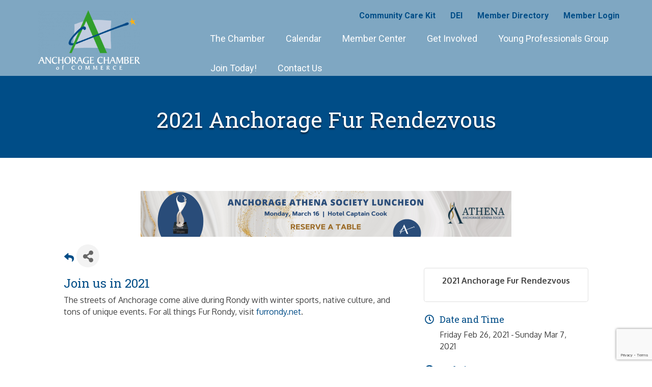

--- FILE ---
content_type: text/html; charset=utf-8
request_url: https://www.google.com/recaptcha/enterprise/anchor?ar=1&k=6LfI_T8rAAAAAMkWHrLP_GfSf3tLy9tKa839wcWa&co=aHR0cHM6Ly9idXNpbmVzcy5hbmNob3JhZ2VjaGFtYmVyLm9yZzo0NDM.&hl=en&v=PoyoqOPhxBO7pBk68S4YbpHZ&size=invisible&anchor-ms=20000&execute-ms=30000&cb=s7go2y8zypzy
body_size: 48916
content:
<!DOCTYPE HTML><html dir="ltr" lang="en"><head><meta http-equiv="Content-Type" content="text/html; charset=UTF-8">
<meta http-equiv="X-UA-Compatible" content="IE=edge">
<title>reCAPTCHA</title>
<style type="text/css">
/* cyrillic-ext */
@font-face {
  font-family: 'Roboto';
  font-style: normal;
  font-weight: 400;
  font-stretch: 100%;
  src: url(//fonts.gstatic.com/s/roboto/v48/KFO7CnqEu92Fr1ME7kSn66aGLdTylUAMa3GUBHMdazTgWw.woff2) format('woff2');
  unicode-range: U+0460-052F, U+1C80-1C8A, U+20B4, U+2DE0-2DFF, U+A640-A69F, U+FE2E-FE2F;
}
/* cyrillic */
@font-face {
  font-family: 'Roboto';
  font-style: normal;
  font-weight: 400;
  font-stretch: 100%;
  src: url(//fonts.gstatic.com/s/roboto/v48/KFO7CnqEu92Fr1ME7kSn66aGLdTylUAMa3iUBHMdazTgWw.woff2) format('woff2');
  unicode-range: U+0301, U+0400-045F, U+0490-0491, U+04B0-04B1, U+2116;
}
/* greek-ext */
@font-face {
  font-family: 'Roboto';
  font-style: normal;
  font-weight: 400;
  font-stretch: 100%;
  src: url(//fonts.gstatic.com/s/roboto/v48/KFO7CnqEu92Fr1ME7kSn66aGLdTylUAMa3CUBHMdazTgWw.woff2) format('woff2');
  unicode-range: U+1F00-1FFF;
}
/* greek */
@font-face {
  font-family: 'Roboto';
  font-style: normal;
  font-weight: 400;
  font-stretch: 100%;
  src: url(//fonts.gstatic.com/s/roboto/v48/KFO7CnqEu92Fr1ME7kSn66aGLdTylUAMa3-UBHMdazTgWw.woff2) format('woff2');
  unicode-range: U+0370-0377, U+037A-037F, U+0384-038A, U+038C, U+038E-03A1, U+03A3-03FF;
}
/* math */
@font-face {
  font-family: 'Roboto';
  font-style: normal;
  font-weight: 400;
  font-stretch: 100%;
  src: url(//fonts.gstatic.com/s/roboto/v48/KFO7CnqEu92Fr1ME7kSn66aGLdTylUAMawCUBHMdazTgWw.woff2) format('woff2');
  unicode-range: U+0302-0303, U+0305, U+0307-0308, U+0310, U+0312, U+0315, U+031A, U+0326-0327, U+032C, U+032F-0330, U+0332-0333, U+0338, U+033A, U+0346, U+034D, U+0391-03A1, U+03A3-03A9, U+03B1-03C9, U+03D1, U+03D5-03D6, U+03F0-03F1, U+03F4-03F5, U+2016-2017, U+2034-2038, U+203C, U+2040, U+2043, U+2047, U+2050, U+2057, U+205F, U+2070-2071, U+2074-208E, U+2090-209C, U+20D0-20DC, U+20E1, U+20E5-20EF, U+2100-2112, U+2114-2115, U+2117-2121, U+2123-214F, U+2190, U+2192, U+2194-21AE, U+21B0-21E5, U+21F1-21F2, U+21F4-2211, U+2213-2214, U+2216-22FF, U+2308-230B, U+2310, U+2319, U+231C-2321, U+2336-237A, U+237C, U+2395, U+239B-23B7, U+23D0, U+23DC-23E1, U+2474-2475, U+25AF, U+25B3, U+25B7, U+25BD, U+25C1, U+25CA, U+25CC, U+25FB, U+266D-266F, U+27C0-27FF, U+2900-2AFF, U+2B0E-2B11, U+2B30-2B4C, U+2BFE, U+3030, U+FF5B, U+FF5D, U+1D400-1D7FF, U+1EE00-1EEFF;
}
/* symbols */
@font-face {
  font-family: 'Roboto';
  font-style: normal;
  font-weight: 400;
  font-stretch: 100%;
  src: url(//fonts.gstatic.com/s/roboto/v48/KFO7CnqEu92Fr1ME7kSn66aGLdTylUAMaxKUBHMdazTgWw.woff2) format('woff2');
  unicode-range: U+0001-000C, U+000E-001F, U+007F-009F, U+20DD-20E0, U+20E2-20E4, U+2150-218F, U+2190, U+2192, U+2194-2199, U+21AF, U+21E6-21F0, U+21F3, U+2218-2219, U+2299, U+22C4-22C6, U+2300-243F, U+2440-244A, U+2460-24FF, U+25A0-27BF, U+2800-28FF, U+2921-2922, U+2981, U+29BF, U+29EB, U+2B00-2BFF, U+4DC0-4DFF, U+FFF9-FFFB, U+10140-1018E, U+10190-1019C, U+101A0, U+101D0-101FD, U+102E0-102FB, U+10E60-10E7E, U+1D2C0-1D2D3, U+1D2E0-1D37F, U+1F000-1F0FF, U+1F100-1F1AD, U+1F1E6-1F1FF, U+1F30D-1F30F, U+1F315, U+1F31C, U+1F31E, U+1F320-1F32C, U+1F336, U+1F378, U+1F37D, U+1F382, U+1F393-1F39F, U+1F3A7-1F3A8, U+1F3AC-1F3AF, U+1F3C2, U+1F3C4-1F3C6, U+1F3CA-1F3CE, U+1F3D4-1F3E0, U+1F3ED, U+1F3F1-1F3F3, U+1F3F5-1F3F7, U+1F408, U+1F415, U+1F41F, U+1F426, U+1F43F, U+1F441-1F442, U+1F444, U+1F446-1F449, U+1F44C-1F44E, U+1F453, U+1F46A, U+1F47D, U+1F4A3, U+1F4B0, U+1F4B3, U+1F4B9, U+1F4BB, U+1F4BF, U+1F4C8-1F4CB, U+1F4D6, U+1F4DA, U+1F4DF, U+1F4E3-1F4E6, U+1F4EA-1F4ED, U+1F4F7, U+1F4F9-1F4FB, U+1F4FD-1F4FE, U+1F503, U+1F507-1F50B, U+1F50D, U+1F512-1F513, U+1F53E-1F54A, U+1F54F-1F5FA, U+1F610, U+1F650-1F67F, U+1F687, U+1F68D, U+1F691, U+1F694, U+1F698, U+1F6AD, U+1F6B2, U+1F6B9-1F6BA, U+1F6BC, U+1F6C6-1F6CF, U+1F6D3-1F6D7, U+1F6E0-1F6EA, U+1F6F0-1F6F3, U+1F6F7-1F6FC, U+1F700-1F7FF, U+1F800-1F80B, U+1F810-1F847, U+1F850-1F859, U+1F860-1F887, U+1F890-1F8AD, U+1F8B0-1F8BB, U+1F8C0-1F8C1, U+1F900-1F90B, U+1F93B, U+1F946, U+1F984, U+1F996, U+1F9E9, U+1FA00-1FA6F, U+1FA70-1FA7C, U+1FA80-1FA89, U+1FA8F-1FAC6, U+1FACE-1FADC, U+1FADF-1FAE9, U+1FAF0-1FAF8, U+1FB00-1FBFF;
}
/* vietnamese */
@font-face {
  font-family: 'Roboto';
  font-style: normal;
  font-weight: 400;
  font-stretch: 100%;
  src: url(//fonts.gstatic.com/s/roboto/v48/KFO7CnqEu92Fr1ME7kSn66aGLdTylUAMa3OUBHMdazTgWw.woff2) format('woff2');
  unicode-range: U+0102-0103, U+0110-0111, U+0128-0129, U+0168-0169, U+01A0-01A1, U+01AF-01B0, U+0300-0301, U+0303-0304, U+0308-0309, U+0323, U+0329, U+1EA0-1EF9, U+20AB;
}
/* latin-ext */
@font-face {
  font-family: 'Roboto';
  font-style: normal;
  font-weight: 400;
  font-stretch: 100%;
  src: url(//fonts.gstatic.com/s/roboto/v48/KFO7CnqEu92Fr1ME7kSn66aGLdTylUAMa3KUBHMdazTgWw.woff2) format('woff2');
  unicode-range: U+0100-02BA, U+02BD-02C5, U+02C7-02CC, U+02CE-02D7, U+02DD-02FF, U+0304, U+0308, U+0329, U+1D00-1DBF, U+1E00-1E9F, U+1EF2-1EFF, U+2020, U+20A0-20AB, U+20AD-20C0, U+2113, U+2C60-2C7F, U+A720-A7FF;
}
/* latin */
@font-face {
  font-family: 'Roboto';
  font-style: normal;
  font-weight: 400;
  font-stretch: 100%;
  src: url(//fonts.gstatic.com/s/roboto/v48/KFO7CnqEu92Fr1ME7kSn66aGLdTylUAMa3yUBHMdazQ.woff2) format('woff2');
  unicode-range: U+0000-00FF, U+0131, U+0152-0153, U+02BB-02BC, U+02C6, U+02DA, U+02DC, U+0304, U+0308, U+0329, U+2000-206F, U+20AC, U+2122, U+2191, U+2193, U+2212, U+2215, U+FEFF, U+FFFD;
}
/* cyrillic-ext */
@font-face {
  font-family: 'Roboto';
  font-style: normal;
  font-weight: 500;
  font-stretch: 100%;
  src: url(//fonts.gstatic.com/s/roboto/v48/KFO7CnqEu92Fr1ME7kSn66aGLdTylUAMa3GUBHMdazTgWw.woff2) format('woff2');
  unicode-range: U+0460-052F, U+1C80-1C8A, U+20B4, U+2DE0-2DFF, U+A640-A69F, U+FE2E-FE2F;
}
/* cyrillic */
@font-face {
  font-family: 'Roboto';
  font-style: normal;
  font-weight: 500;
  font-stretch: 100%;
  src: url(//fonts.gstatic.com/s/roboto/v48/KFO7CnqEu92Fr1ME7kSn66aGLdTylUAMa3iUBHMdazTgWw.woff2) format('woff2');
  unicode-range: U+0301, U+0400-045F, U+0490-0491, U+04B0-04B1, U+2116;
}
/* greek-ext */
@font-face {
  font-family: 'Roboto';
  font-style: normal;
  font-weight: 500;
  font-stretch: 100%;
  src: url(//fonts.gstatic.com/s/roboto/v48/KFO7CnqEu92Fr1ME7kSn66aGLdTylUAMa3CUBHMdazTgWw.woff2) format('woff2');
  unicode-range: U+1F00-1FFF;
}
/* greek */
@font-face {
  font-family: 'Roboto';
  font-style: normal;
  font-weight: 500;
  font-stretch: 100%;
  src: url(//fonts.gstatic.com/s/roboto/v48/KFO7CnqEu92Fr1ME7kSn66aGLdTylUAMa3-UBHMdazTgWw.woff2) format('woff2');
  unicode-range: U+0370-0377, U+037A-037F, U+0384-038A, U+038C, U+038E-03A1, U+03A3-03FF;
}
/* math */
@font-face {
  font-family: 'Roboto';
  font-style: normal;
  font-weight: 500;
  font-stretch: 100%;
  src: url(//fonts.gstatic.com/s/roboto/v48/KFO7CnqEu92Fr1ME7kSn66aGLdTylUAMawCUBHMdazTgWw.woff2) format('woff2');
  unicode-range: U+0302-0303, U+0305, U+0307-0308, U+0310, U+0312, U+0315, U+031A, U+0326-0327, U+032C, U+032F-0330, U+0332-0333, U+0338, U+033A, U+0346, U+034D, U+0391-03A1, U+03A3-03A9, U+03B1-03C9, U+03D1, U+03D5-03D6, U+03F0-03F1, U+03F4-03F5, U+2016-2017, U+2034-2038, U+203C, U+2040, U+2043, U+2047, U+2050, U+2057, U+205F, U+2070-2071, U+2074-208E, U+2090-209C, U+20D0-20DC, U+20E1, U+20E5-20EF, U+2100-2112, U+2114-2115, U+2117-2121, U+2123-214F, U+2190, U+2192, U+2194-21AE, U+21B0-21E5, U+21F1-21F2, U+21F4-2211, U+2213-2214, U+2216-22FF, U+2308-230B, U+2310, U+2319, U+231C-2321, U+2336-237A, U+237C, U+2395, U+239B-23B7, U+23D0, U+23DC-23E1, U+2474-2475, U+25AF, U+25B3, U+25B7, U+25BD, U+25C1, U+25CA, U+25CC, U+25FB, U+266D-266F, U+27C0-27FF, U+2900-2AFF, U+2B0E-2B11, U+2B30-2B4C, U+2BFE, U+3030, U+FF5B, U+FF5D, U+1D400-1D7FF, U+1EE00-1EEFF;
}
/* symbols */
@font-face {
  font-family: 'Roboto';
  font-style: normal;
  font-weight: 500;
  font-stretch: 100%;
  src: url(//fonts.gstatic.com/s/roboto/v48/KFO7CnqEu92Fr1ME7kSn66aGLdTylUAMaxKUBHMdazTgWw.woff2) format('woff2');
  unicode-range: U+0001-000C, U+000E-001F, U+007F-009F, U+20DD-20E0, U+20E2-20E4, U+2150-218F, U+2190, U+2192, U+2194-2199, U+21AF, U+21E6-21F0, U+21F3, U+2218-2219, U+2299, U+22C4-22C6, U+2300-243F, U+2440-244A, U+2460-24FF, U+25A0-27BF, U+2800-28FF, U+2921-2922, U+2981, U+29BF, U+29EB, U+2B00-2BFF, U+4DC0-4DFF, U+FFF9-FFFB, U+10140-1018E, U+10190-1019C, U+101A0, U+101D0-101FD, U+102E0-102FB, U+10E60-10E7E, U+1D2C0-1D2D3, U+1D2E0-1D37F, U+1F000-1F0FF, U+1F100-1F1AD, U+1F1E6-1F1FF, U+1F30D-1F30F, U+1F315, U+1F31C, U+1F31E, U+1F320-1F32C, U+1F336, U+1F378, U+1F37D, U+1F382, U+1F393-1F39F, U+1F3A7-1F3A8, U+1F3AC-1F3AF, U+1F3C2, U+1F3C4-1F3C6, U+1F3CA-1F3CE, U+1F3D4-1F3E0, U+1F3ED, U+1F3F1-1F3F3, U+1F3F5-1F3F7, U+1F408, U+1F415, U+1F41F, U+1F426, U+1F43F, U+1F441-1F442, U+1F444, U+1F446-1F449, U+1F44C-1F44E, U+1F453, U+1F46A, U+1F47D, U+1F4A3, U+1F4B0, U+1F4B3, U+1F4B9, U+1F4BB, U+1F4BF, U+1F4C8-1F4CB, U+1F4D6, U+1F4DA, U+1F4DF, U+1F4E3-1F4E6, U+1F4EA-1F4ED, U+1F4F7, U+1F4F9-1F4FB, U+1F4FD-1F4FE, U+1F503, U+1F507-1F50B, U+1F50D, U+1F512-1F513, U+1F53E-1F54A, U+1F54F-1F5FA, U+1F610, U+1F650-1F67F, U+1F687, U+1F68D, U+1F691, U+1F694, U+1F698, U+1F6AD, U+1F6B2, U+1F6B9-1F6BA, U+1F6BC, U+1F6C6-1F6CF, U+1F6D3-1F6D7, U+1F6E0-1F6EA, U+1F6F0-1F6F3, U+1F6F7-1F6FC, U+1F700-1F7FF, U+1F800-1F80B, U+1F810-1F847, U+1F850-1F859, U+1F860-1F887, U+1F890-1F8AD, U+1F8B0-1F8BB, U+1F8C0-1F8C1, U+1F900-1F90B, U+1F93B, U+1F946, U+1F984, U+1F996, U+1F9E9, U+1FA00-1FA6F, U+1FA70-1FA7C, U+1FA80-1FA89, U+1FA8F-1FAC6, U+1FACE-1FADC, U+1FADF-1FAE9, U+1FAF0-1FAF8, U+1FB00-1FBFF;
}
/* vietnamese */
@font-face {
  font-family: 'Roboto';
  font-style: normal;
  font-weight: 500;
  font-stretch: 100%;
  src: url(//fonts.gstatic.com/s/roboto/v48/KFO7CnqEu92Fr1ME7kSn66aGLdTylUAMa3OUBHMdazTgWw.woff2) format('woff2');
  unicode-range: U+0102-0103, U+0110-0111, U+0128-0129, U+0168-0169, U+01A0-01A1, U+01AF-01B0, U+0300-0301, U+0303-0304, U+0308-0309, U+0323, U+0329, U+1EA0-1EF9, U+20AB;
}
/* latin-ext */
@font-face {
  font-family: 'Roboto';
  font-style: normal;
  font-weight: 500;
  font-stretch: 100%;
  src: url(//fonts.gstatic.com/s/roboto/v48/KFO7CnqEu92Fr1ME7kSn66aGLdTylUAMa3KUBHMdazTgWw.woff2) format('woff2');
  unicode-range: U+0100-02BA, U+02BD-02C5, U+02C7-02CC, U+02CE-02D7, U+02DD-02FF, U+0304, U+0308, U+0329, U+1D00-1DBF, U+1E00-1E9F, U+1EF2-1EFF, U+2020, U+20A0-20AB, U+20AD-20C0, U+2113, U+2C60-2C7F, U+A720-A7FF;
}
/* latin */
@font-face {
  font-family: 'Roboto';
  font-style: normal;
  font-weight: 500;
  font-stretch: 100%;
  src: url(//fonts.gstatic.com/s/roboto/v48/KFO7CnqEu92Fr1ME7kSn66aGLdTylUAMa3yUBHMdazQ.woff2) format('woff2');
  unicode-range: U+0000-00FF, U+0131, U+0152-0153, U+02BB-02BC, U+02C6, U+02DA, U+02DC, U+0304, U+0308, U+0329, U+2000-206F, U+20AC, U+2122, U+2191, U+2193, U+2212, U+2215, U+FEFF, U+FFFD;
}
/* cyrillic-ext */
@font-face {
  font-family: 'Roboto';
  font-style: normal;
  font-weight: 900;
  font-stretch: 100%;
  src: url(//fonts.gstatic.com/s/roboto/v48/KFO7CnqEu92Fr1ME7kSn66aGLdTylUAMa3GUBHMdazTgWw.woff2) format('woff2');
  unicode-range: U+0460-052F, U+1C80-1C8A, U+20B4, U+2DE0-2DFF, U+A640-A69F, U+FE2E-FE2F;
}
/* cyrillic */
@font-face {
  font-family: 'Roboto';
  font-style: normal;
  font-weight: 900;
  font-stretch: 100%;
  src: url(//fonts.gstatic.com/s/roboto/v48/KFO7CnqEu92Fr1ME7kSn66aGLdTylUAMa3iUBHMdazTgWw.woff2) format('woff2');
  unicode-range: U+0301, U+0400-045F, U+0490-0491, U+04B0-04B1, U+2116;
}
/* greek-ext */
@font-face {
  font-family: 'Roboto';
  font-style: normal;
  font-weight: 900;
  font-stretch: 100%;
  src: url(//fonts.gstatic.com/s/roboto/v48/KFO7CnqEu92Fr1ME7kSn66aGLdTylUAMa3CUBHMdazTgWw.woff2) format('woff2');
  unicode-range: U+1F00-1FFF;
}
/* greek */
@font-face {
  font-family: 'Roboto';
  font-style: normal;
  font-weight: 900;
  font-stretch: 100%;
  src: url(//fonts.gstatic.com/s/roboto/v48/KFO7CnqEu92Fr1ME7kSn66aGLdTylUAMa3-UBHMdazTgWw.woff2) format('woff2');
  unicode-range: U+0370-0377, U+037A-037F, U+0384-038A, U+038C, U+038E-03A1, U+03A3-03FF;
}
/* math */
@font-face {
  font-family: 'Roboto';
  font-style: normal;
  font-weight: 900;
  font-stretch: 100%;
  src: url(//fonts.gstatic.com/s/roboto/v48/KFO7CnqEu92Fr1ME7kSn66aGLdTylUAMawCUBHMdazTgWw.woff2) format('woff2');
  unicode-range: U+0302-0303, U+0305, U+0307-0308, U+0310, U+0312, U+0315, U+031A, U+0326-0327, U+032C, U+032F-0330, U+0332-0333, U+0338, U+033A, U+0346, U+034D, U+0391-03A1, U+03A3-03A9, U+03B1-03C9, U+03D1, U+03D5-03D6, U+03F0-03F1, U+03F4-03F5, U+2016-2017, U+2034-2038, U+203C, U+2040, U+2043, U+2047, U+2050, U+2057, U+205F, U+2070-2071, U+2074-208E, U+2090-209C, U+20D0-20DC, U+20E1, U+20E5-20EF, U+2100-2112, U+2114-2115, U+2117-2121, U+2123-214F, U+2190, U+2192, U+2194-21AE, U+21B0-21E5, U+21F1-21F2, U+21F4-2211, U+2213-2214, U+2216-22FF, U+2308-230B, U+2310, U+2319, U+231C-2321, U+2336-237A, U+237C, U+2395, U+239B-23B7, U+23D0, U+23DC-23E1, U+2474-2475, U+25AF, U+25B3, U+25B7, U+25BD, U+25C1, U+25CA, U+25CC, U+25FB, U+266D-266F, U+27C0-27FF, U+2900-2AFF, U+2B0E-2B11, U+2B30-2B4C, U+2BFE, U+3030, U+FF5B, U+FF5D, U+1D400-1D7FF, U+1EE00-1EEFF;
}
/* symbols */
@font-face {
  font-family: 'Roboto';
  font-style: normal;
  font-weight: 900;
  font-stretch: 100%;
  src: url(//fonts.gstatic.com/s/roboto/v48/KFO7CnqEu92Fr1ME7kSn66aGLdTylUAMaxKUBHMdazTgWw.woff2) format('woff2');
  unicode-range: U+0001-000C, U+000E-001F, U+007F-009F, U+20DD-20E0, U+20E2-20E4, U+2150-218F, U+2190, U+2192, U+2194-2199, U+21AF, U+21E6-21F0, U+21F3, U+2218-2219, U+2299, U+22C4-22C6, U+2300-243F, U+2440-244A, U+2460-24FF, U+25A0-27BF, U+2800-28FF, U+2921-2922, U+2981, U+29BF, U+29EB, U+2B00-2BFF, U+4DC0-4DFF, U+FFF9-FFFB, U+10140-1018E, U+10190-1019C, U+101A0, U+101D0-101FD, U+102E0-102FB, U+10E60-10E7E, U+1D2C0-1D2D3, U+1D2E0-1D37F, U+1F000-1F0FF, U+1F100-1F1AD, U+1F1E6-1F1FF, U+1F30D-1F30F, U+1F315, U+1F31C, U+1F31E, U+1F320-1F32C, U+1F336, U+1F378, U+1F37D, U+1F382, U+1F393-1F39F, U+1F3A7-1F3A8, U+1F3AC-1F3AF, U+1F3C2, U+1F3C4-1F3C6, U+1F3CA-1F3CE, U+1F3D4-1F3E0, U+1F3ED, U+1F3F1-1F3F3, U+1F3F5-1F3F7, U+1F408, U+1F415, U+1F41F, U+1F426, U+1F43F, U+1F441-1F442, U+1F444, U+1F446-1F449, U+1F44C-1F44E, U+1F453, U+1F46A, U+1F47D, U+1F4A3, U+1F4B0, U+1F4B3, U+1F4B9, U+1F4BB, U+1F4BF, U+1F4C8-1F4CB, U+1F4D6, U+1F4DA, U+1F4DF, U+1F4E3-1F4E6, U+1F4EA-1F4ED, U+1F4F7, U+1F4F9-1F4FB, U+1F4FD-1F4FE, U+1F503, U+1F507-1F50B, U+1F50D, U+1F512-1F513, U+1F53E-1F54A, U+1F54F-1F5FA, U+1F610, U+1F650-1F67F, U+1F687, U+1F68D, U+1F691, U+1F694, U+1F698, U+1F6AD, U+1F6B2, U+1F6B9-1F6BA, U+1F6BC, U+1F6C6-1F6CF, U+1F6D3-1F6D7, U+1F6E0-1F6EA, U+1F6F0-1F6F3, U+1F6F7-1F6FC, U+1F700-1F7FF, U+1F800-1F80B, U+1F810-1F847, U+1F850-1F859, U+1F860-1F887, U+1F890-1F8AD, U+1F8B0-1F8BB, U+1F8C0-1F8C1, U+1F900-1F90B, U+1F93B, U+1F946, U+1F984, U+1F996, U+1F9E9, U+1FA00-1FA6F, U+1FA70-1FA7C, U+1FA80-1FA89, U+1FA8F-1FAC6, U+1FACE-1FADC, U+1FADF-1FAE9, U+1FAF0-1FAF8, U+1FB00-1FBFF;
}
/* vietnamese */
@font-face {
  font-family: 'Roboto';
  font-style: normal;
  font-weight: 900;
  font-stretch: 100%;
  src: url(//fonts.gstatic.com/s/roboto/v48/KFO7CnqEu92Fr1ME7kSn66aGLdTylUAMa3OUBHMdazTgWw.woff2) format('woff2');
  unicode-range: U+0102-0103, U+0110-0111, U+0128-0129, U+0168-0169, U+01A0-01A1, U+01AF-01B0, U+0300-0301, U+0303-0304, U+0308-0309, U+0323, U+0329, U+1EA0-1EF9, U+20AB;
}
/* latin-ext */
@font-face {
  font-family: 'Roboto';
  font-style: normal;
  font-weight: 900;
  font-stretch: 100%;
  src: url(//fonts.gstatic.com/s/roboto/v48/KFO7CnqEu92Fr1ME7kSn66aGLdTylUAMa3KUBHMdazTgWw.woff2) format('woff2');
  unicode-range: U+0100-02BA, U+02BD-02C5, U+02C7-02CC, U+02CE-02D7, U+02DD-02FF, U+0304, U+0308, U+0329, U+1D00-1DBF, U+1E00-1E9F, U+1EF2-1EFF, U+2020, U+20A0-20AB, U+20AD-20C0, U+2113, U+2C60-2C7F, U+A720-A7FF;
}
/* latin */
@font-face {
  font-family: 'Roboto';
  font-style: normal;
  font-weight: 900;
  font-stretch: 100%;
  src: url(//fonts.gstatic.com/s/roboto/v48/KFO7CnqEu92Fr1ME7kSn66aGLdTylUAMa3yUBHMdazQ.woff2) format('woff2');
  unicode-range: U+0000-00FF, U+0131, U+0152-0153, U+02BB-02BC, U+02C6, U+02DA, U+02DC, U+0304, U+0308, U+0329, U+2000-206F, U+20AC, U+2122, U+2191, U+2193, U+2212, U+2215, U+FEFF, U+FFFD;
}

</style>
<link rel="stylesheet" type="text/css" href="https://www.gstatic.com/recaptcha/releases/PoyoqOPhxBO7pBk68S4YbpHZ/styles__ltr.css">
<script nonce="4qCsqMv2IJNICUTBpG9u9w" type="text/javascript">window['__recaptcha_api'] = 'https://www.google.com/recaptcha/enterprise/';</script>
<script type="text/javascript" src="https://www.gstatic.com/recaptcha/releases/PoyoqOPhxBO7pBk68S4YbpHZ/recaptcha__en.js" nonce="4qCsqMv2IJNICUTBpG9u9w">
      
    </script></head>
<body><div id="rc-anchor-alert" class="rc-anchor-alert"></div>
<input type="hidden" id="recaptcha-token" value="[base64]">
<script type="text/javascript" nonce="4qCsqMv2IJNICUTBpG9u9w">
      recaptcha.anchor.Main.init("[\x22ainput\x22,[\x22bgdata\x22,\x22\x22,\[base64]/[base64]/MjU1Ong/[base64]/[base64]/[base64]/[base64]/[base64]/[base64]/[base64]/[base64]/[base64]/[base64]/[base64]/[base64]/[base64]/[base64]/[base64]\\u003d\x22,\[base64]\x22,\x22al8gwp/CpMOmC8KueMKvW2sCw4bCjyUJNhY/worCswzDqMKVw47DhX7ChsO2OTbCq8KiDMKzwonCpkhtecKZM8ORcsKVCsOrw5vCpE/[base64]/CisKcwqJFwrTDmUvCoCnCr8Kgw4BrSVVYe1fCsm7CiD7Cr8K5wozDmMO1HsOuX8OtwokHOMK/wpBLw7ZRwoBOwrRkO8Ozw6bCnCHClMK2b3cXFsKxwpbDtBFDwoNgccKNAsOnRTLCgXRGPlPCug9bw5YUccKKE8KDw5XDnW3ClRvDusK7ecO4wpTCpW/Cj3jCsEPCliRaKsK7wovCnCUIwq9fw6zCiGNADU8OBA0nwqjDozbDv8OjSh7CtcO6WBdYwpY9wqNTwpFgwr3DimgJw7LDpA/Cn8OvLlXCsC4vwrbClDgBA0TCrBwEcMOEW1jCgHEnw77DqsKkwrgNdVbCqU0LM8KYP8OvwoTDqDDCuFDDqMOcRMKcw4HCm8O7w7VfMR/[base64]/Xi5NWsKkwp/Cpi3Dmlptw5pRI8Kgw63Dn8OSw5hTWMOnw5rCg0LCnkEEQ2Qqw6FnAkfCrsK9w7FwIihIclsdwptzw5wAAcKhJi9Vwocow7tifyrDvMOxwpVvw4TDjk1eXsOrXm1/SsOBw6/[base64]/[base64]/CqcOod8KPw6LCrcOKM0cLZ8OOw55bfV4MwqleBC3CmMO+JcK/wq8sWcKZw70Tw5XDmsK8w7DDisOOwo3CjcKmYW7ChhkGwobDgivCh3/Dk8KzWMORw4BcC8KAw7RfbsOqw5t1WVAow450w7zClMKpwrvDg8OtdiQZTsODwonClV/[base64]/Dj8OKw5QqwrNwwoQfw64Xw75fwp/DrcOiJ8KiXsO2fEo3wo/[base64]/[base64]/DsW9MwqRLE109bmIHwos2wpjCm1t4JcK/w4paecKUw7/CqMOewp7Diy5lwooOw5Uuw59ibjrDsRY8CsKEwqnDrAjDsDBlI2nCrcOVBcOow73Dr07Dsnl0w4o7wrHCtBzDkjvCscOzPMOUwpY7CFTCs8OHM8K/QMKjc8O4VMONP8Kzw4fCq3FLw6F4VnAPwqt6wp0aGXsqKMKcBcOQw77DosKQPVLCnxZHUi/[base64]/wp/Do8KlwrdAJMO2QsKywr1ww4XDosKsAsK6CQkDw5YMwpbCncK3OcObwpnCnsKrworCh1cnOcKFw7YfYSJJwrrCswrCpjbChMKRbWzClQ/CuMKnCRdQXh8FIcKtw5Z7wrdUAQnDs0Y+w4XClAp2wqzCtB3DtcODZSB/woIIWGo+w6RANcKWNMK7w7FsEcO0KX3CqQ17GiTDo8OtJMKZVHsxQD/[base64]/CsmfDkgnDtgd1FsKow5PCmXkBGwHDmsKFa8O5w610wrZdw7vDhsKmKFYhLExyEcKoVsOPKMOwUMO7cjFsJjd6wrQCM8Kca8KlRsOWwq7Ds8Onw5QBwqPDojY/w4k2w53DjMK1ZsKTMGA8woPDpywOf0NscQIZw5lgN8OLw5fChmTCh0vCkhwEFcOleMKHw7fDjsOqQBzClcOJWn/[base64]/Sj50KiHDm2hTwq7DtMO/[base64]/wofCtMOkw6hawodXexrDvMKESkvCiAAbwr5/UMKywrXClcKlw5/[base64]/wpjClMKWw5x4QMKNCidIPiY3fMO9fCYxNsOafcOaNmMwb8Kxw57CosOHw4LCu8KMdlLDiMKEwoPClRYuw7Z/[base64]/DtzjDpsOWwonCo8O5bAorX8OXw67DhsOFw7rCicOPAkbCvlnCgsOxVcKlw70hwqfCgcOvwotGw7J1Wy9Nw5nCk8OME8Okw6hqwqHDs3HCqi/CmMOlwrLCv8OSQsOBwrRvwovDqMO1wpY0w4LDgyzDkUvCsXwnw7fCi2rCgWV0cMKlHcOzw7gLwo7ChcKxdcOlKHpzbcK/w6vDt8O5w7LDm8K0w7jCvsOEYcKoSiXCjmDDh8OZw67Co8Odw7LCh8KUScOQwpoqFEltMlPDpMKjasO+wrp8wqUCwrrDlMONw6E6wqvDlsKTesOvw7ZUw4BnPsOVVSDChXDCpk9Nw6bCjsOmD2HCrXkTPE7CisKScMO/wolZw6HDjMOUJSZ+OcOHEGdHZMOPV3TDkzJNw77DsGFswp/DiTfCiyJGwqEFw7HCpsOdwp3ClFAoW8OGAsOIUQkGRX/DszjCssKBwqPDgyJtw5DDrcKyJsKBNMO7UcK6w6rCmmzDscKZwpx/w4E0wo7DrwrDvSUcHcKzwqTDu8KUw5YefMOIw7vChMOuGkjDiiHDvX/DlFkHK0/Du8OvwqdtDljDn1tNPHMkwq1MwqjCsgpvMMOTwqZyJ8KkRCRww44Ed8K/w5sswolHIFxIZsOiwpliJ3PDsMKHV8Kxw6MQWMO4wq8hWFLDoWXCqyLDtg7DvWl9w6IzSsO6wpo7w4Rxa0PCssOOCMKWw7jDoFrDklp/w7DDtzPDk1DCvMOLw43CrzAzXHDDssOUwqZ/wo9MIcKcNBfCmcKDwqvDjD0nKEzDsMOEw55yNlzCg8OowoVVw67DuMO+JnRdY8KGw5V7wpDCicKnLsOOw57DocKnwopIdEdEwqTCghDCmsKQwobCocKFFsKNwo7CmhYvw5bCvnYHwoLCkV8HwpQowqXDtn4ewrEUw57CrMOdJmLDuUDDnh/ClgNHw6fDhHDCvRzDt23CkcKLw6fCm0sbScONw4zDiiVIw7LDmDrCpSDCq8K1bMKdJV/CtsORwq/[base64]/[base64]/CsGDDiyTDn8OkC0HCr8O1YxzDvcKBbS1YFm1sWVFyARXDpDtWw6xxwq8VTcO7U8OCw5fDlDATbsOpYmTCmcKcwqHCoMOJwqfDmcOuw7PDtQ/Ds8K9FsKswqZWwprCoG7Dk3rDqlEdw7wVQcO9C2/[base64]/wqUqw54Aw6fDhcKPO8Opw61eRE4yesO0w6IRwqocK2ZLMBbCkVnCsGkpwp/Dq2x4Sm4+w5Njw7fDssOjCcOKw5PCvsOpHsOKKsKgwr8hw6/[base64]/[base64]/w6jDgsOERkPDgQF2CsKbfMKawrzCimQGFAocLsOUX8KMJcKIwrxrwq7CicK/BArCpcKkwoJiwrkTw43Cqk5Mw40beS9pw4fChk8PfFQjw53CgGVTP2HDhcOUcRDDv8Oywqs2w5tMf8OnegxGf8OOHlhnw6RywpEEw5vDpsOzwrcGMTl4wq9tNcORwq/DhmN9TEBAw7FKU1rCqsKIwqNuwqQnwqHDtcKww5NvwpRAwr/Dp8KNw7nCuGXCrMKhagFyBFFBw5dDw75GBcONw4LDqnUZJDzDo8KLwp5pw6g3VMKew45BW2rCvS1Zwp0twrrCgAXDmyc6w4fDi2fChjTCp8OQwrQqHC85w5h9GcKhZcKHw4PChmbCgxPCk2/DkMO2w5/CgcKUe8OPKsOyw6dMwrYbEGF0ZcOFTMOawpQWWXFiKnMrT8KDDlwhfQ/[base64]/w78gOEEbB8OzJ8K6ATTChzzChB8hw53CgX54w67DlgNSw4jDiw95Dxk2L2PCjMKGUTR5bMKBViEowrB9cAImWFNRDVFjw7LDhMKNw4DDqCPDgSwww6R/w57DuALCo8OqwrltPBdPBcOHwp/Cn017w67DqMOaTFTDrMOBM8Kwwp8WwrPDqloqbgt1FVvChxt8VsOQwowEw7N2woA2wrnCssOZw415V1AcHMKgw5QRXMKKYsOyLxnDuWAJw7XCg3TDl8K1TVzDuMOswpvCtHQBwonDg8K3TcOlwq/DmnMCJinCkMKJw6jCl8K6IA91WhYrT8KnwrjCs8KIw5DCgBDDmhPDgsK8w6nCpE5Pa8KyesO0QFpXc8Odwp8hwpA3XXPDtcOiSWFkCMKLw6PChzpSw6Q1FFQVfWTCmUrCtcKjw67DicOkDQnDicKxw5/DisKyNAxFNWfCkMOFc1LChC45woJ3w4Z3LHHDocOgw4BfGXFXP8Kkw5tlL8Kxw4dXFmt6IT/Dm1kzXMOowqlnw5bCoHzDucO4wpF+SsKLYGJsNlEjwoXDj8OQR8K2w4zDjCB3FW7CgkwKwrpGw4rCoU9oaxBjwqHCq3scd2c8DMO+LcOcw5Y6w6vDlwjDpjlmw7/DmhYyw4vCiF0FMsOIwp95w4/[base64]/CocKdw5NJw48zAcONYsK3w4lEw6zCqQxqL2k1G8O4AjBwPsKWGXrCtjBrcQg1wpPCtMK9w43DtMKjeMOzJsKCY3ZRw4t6w67ClFMkQ8KlU1rCm1HCgsKzIjTCpcKJNsOCfB1PMcOvJ8OKYnbDgHBwwrMqwocORMOkwpTDhcKTwp/[base64]/wpPCkcOdw7IPwrHDoMOew63Ds3c9dXTDkCsjwrnDosOeMDTCqcOyY8KvEMOSwq/Dhw1LwqbChGssGxzDsMOLeXgPcBJawoJQw5NoDMKtdcK2fgAHGAHDucKLejUAwoETwrVlEsOISHEZwr/[base64]/Dv8KOw7LCjB4Ww5VZwq3DhALDrMK7P2l0eTMxw6AZdMKhw78pZW7Dh8OPwpzCi0x4QsKSIMKpw4MIw55xL8OIHxjDvg4RJsOAw7FQwo4EXX5owoYdb0/CpBPDmMKaw7lCE8K/[base64]/CrW0Ww7zDv0/[base64]/DkcOpbcOpw6h+YsKww7fDosKQM8K1WMO3wrIqw59OwqMfwrTDoErDlQgYdcOXw7hZw4gMNnJ+woI+woHDucKnwqnDs1l/RMKgw7jCsWNrwrXDpMO7e8O1TD/CiQ3DnAPCjsKAU03DlMKta8Kbw6xKVQAQcQrDvcOnaDbDiGs3JDlwGUjCiUXDoMKvOsOTKcKQEVvCoS/CqBvCtExNwogvQcOuaMOuwqnCjG8xSHrCj8K2OCV3w4NcwoZ7w5oQQBQuwpI7F3/CvSXCjxNVwr7Cm8KDwoEDw53DlMOjIFpkUsObWMOIwrhgbcO+w5lSB3Bnw7TCgQZnXcOyAcOkZcOzwqtWX8KSw7vCjx4mCjU1XsOKIsKWw44OPULDm1IndcOswrzDk1XDpDt6wqbDkgjClMOFw4nDhBNvf3tUHMOWwoo7KMKgwr3DnsKfwp/DnD0jw4V9dAEgHsOcwonCrnIyIsKTwoHCjEJIFXvCjRoESsOfIcOxTznDqsOBb8KywrA3wp7DjmjDoyRgEj1ZJUXDo8OcOW/[base64]/AsOIVMKXZ1QKEQHCszo8RsO3XT4FwqfCjAlHwoLDi2zCtUbDlcK8wpjCv8KPFMKZT8K7ay/CsXnClcOOwrPDjMKwE1rCu8KtScKTwr7DggfDt8KDFcK9MUpTZlkwN8Kfw7HCln7CpsOALMOTw6PChAbDo8OSwpI3wrMzw7pTGMKDNWbDi8Kcw7nCk8Onw6oYw7sAEQbCp1EwaMOswrzCmkzDjMOYd8OWdMKTw6slw7rDhw/CjwpiFMOzHMKcImFKMcKaVcODwpooFMOSaX3Dl8K4w7zDu8KVNELDg08oYcKrMX/DtsOuw5Mlw4xBeBEiR8KlFcK7w4zCjcO0w4TCvsOSw6rCi0bDi8K9w5tcBSfCv0/CucKiQ8OGw7nDq11Hw6/DjC0FwqzDvFnDrQt/c8OIwqQ7w4d0w7XCgsOzw7PCm35jfyPDicOvZEYRIMKLw7FmNGTCj8OPwpLChzdvw7EZTUUfwpw7wrjChcKNwqkcwqTCusO0wr9rwqRhwrB7LBzDrC5SY0Jbw4N8QldoX8KQwpPDvVNSYmlkwpzDvMObdBloEQUiw6/DtcOew5jCi8OEw7MDw5rDh8KawoxKJMObw5fDqMOLw7XCq0wnwpvDhsK6NcK8GMKGw5vCpsOvS8OpLzlDSEnDpCQzwrEXwqjDsA7DoGrCncO8w6LDjhXDvMOcbg3DmwViwpF8EMOiGwfDrhjCmSh5I8K/[base64]/[base64]/ChirDpH7DrwbDr8Oaw5jCm8OfUcKWw7kmHsOnYMK8EsOVFsKXwoQ4wr0cwojDpMKlwoMlP8K1w6LDohk0ZcKBw714wqERw7FdwqxwYsKFJMOPJ8OKcjcGY0ZlXgfCrTTDp8OdVcKfwq1hMDM7LsOxwozDkgzCiHBjDMKIw4nCvcOswoXDkcK7IsK/[base64]/DvXPDgMKQKn1ow5LDgsKCw7nDmQ3CmcKSdMOuwoBAwoMkAT5QR8Orw6fDtcOcw5nCtcKWOcOKMx3CvDBiwpPDpcOJD8KuwrdIwolLP8OJw74iS37CuMOXwq5CVcKWHzjCiMObfAoWWCg0e3/CmkN9O0fDtMKuO05wa8OgWsKwwqDCq2/[base64]/DtFjCpDQhwrLDtcKEwqhUc8Ksw5LDtxzDnQDCrFhrNsKFw7nCiBnCmMO1B8KUJ8KZw58kwqBTCThGPnnDtMO5HhvCnsO3wpbCosOiJ0cHSMK5w6Unwo/CuUx5VwRBwpg4w5AeC0p+VsOzw5NFX2TCjGjCvQZFwpHDtMOSw4ARw5DDoihNwoDCiMK6fcOsPlA/XnRww6/DuT/DhnQ3UyHDrsO9ZcK7w5AXw6t6FcKRwr7DoSDDiBp2w5cNT8OtQcKUw6jCjUlZwoVIJDnDl8O0wqnDnX3DuMK0woRbw55PDmvClkUZX2XCkEvCisKYJcOBDcKcw4TChcKmwpRrNMOBwpxcPGfDpcKjZBbCoyNzHEHDksOWw6jDq8OWwopvwq/CtsKLw5MHw6IXw4gUw5XCvmZLwrgqwoE3w5glTcKLdcKnSMK2w7YXOcKqw6JIb8KlwqYkw4lBw4cSw6rCgMKfLsOiwrbDlEgSwpopw71CWlF+w5zDn8OrwrbDhBzDnsO/G8KhwpombcO1wpJBcVrCi8OZwqbCrDXCisK8D8Ofw6DDh1fDhsK4wowww4TDontaHRAtSMKdw7chwo3DrcK4esOww5fCp8Ktw6PCnsOzBxwlIMOPAMKlfSIEDF/ClS5YwpUhV1bDlcKLF8OsCcK8wrgawqvCsz9Yw6zCisK/f8OAIQ7DsMK+wqR7dlfCs8KMR2BbwogQMsOrw78mworCqx7ChwbCrgbDhcO0GsK/wr3DogDDt8KUwpTDo1VkEcK+KcKnw5vDvUfDqsOhQcKXw5XCgsKdBFgbwrzCjGTDlD7Crncnc8OHcXldJMKrw7/Ci8KnY1zCpjnCiTLCs8KFwqJXwrI/esKAw6/Ds8OOw6l7wrNqH8OlOVtAwocKaQLDqcKIUcODw7fCu3sEMjXDiU/[base64]/DtVvCpcK5w4FMwrnCkcKHUMKiR23CrcO8w7XDr8O+T8KUw5/Ch8KgwpkrwoQ2wrlNwqnCjMObw48gw5TDh8K7w6PChQdyOMOodMOUW2zCmktVw5DCvFAlw67DpQdBwpcUw4zCsgXCoEB6CcKIwpZpKcKyLsKyGsK6wr0iw4XCgw/CoMODIWs9DAjDrkTCqwBpwqt+UcK3GWBIbsOzwrnDm3tfwrpjwrbCkBsRw5/DsGYOQR3ChsO1wqM7QcOQw5vChcOFw6lgEk/DtEsTGW4tBMOnM09WXkbChsOeSCFYb08YwoTCh8KswpzCrsONJ05NB8OTwrcGw4JGw57DlcKbZCXDtzQpVsOPQy7ClcKrIRjDu8OUIMKzwr9kwp3DhTDDvVLCmxrDln7Cn0/CosK8LEAtw456wrMnDcKbSMK9OT4IPTDCnDPDoQfDiGrDjFjDhsK1wrFfwrzDscOsSA/Dvx7CtcODKCbCvRnDlMKdw5xAJsObBBIJw7vCpHTCijPDo8K3B8OCwqjDtSQ1Tn/[base64]/CsF9LOMKiw69ZZcKsw58dwq5xZcOOwqA0MyALw79GSsKVw4xowrPDv8KHPnLClsKVfCYrw7oew7BAW3DCqcOVKn3DhgUXEDkxYwQnwoxtdB/DtRDCqMOxDDNvJ8KyPcKuwpp6XwDDq3DCsnoUw60qVlnDn8OWwqrCujHDkMONZMOgw6s7SjtbaQjDlTpvwrvDj8O8PhPDv8KIMwxaHcOQw7zDmcKlwrXCoDPCrMOMC0rCm8Kaw649wo3CojfCsMOuI8O9w4gSKUk8wo/[base64]/wrLCjD9sw5BrKU90w4jChsOVNmfDqMK1FMOod8KXUcKTw6HCg1zDu8K/PcOMAWjDiSTCqMOKw6HCkQ5ESMO0wptwN1Jme0HCmjUkacKZwr1dw5snQUjCqkDCknElwrtgw7nDu8OTwqDDj8OgHCJ9w5A3J8KbaHwKBRvCrmlcKi59wogVSUFSHGAhfhxqAjcLw58HD0HCocO6CcOxwpPCqFPDj8K+R8K7T3l5wrjDp8K1egEnwrg4RcKxw4/Cp1bDtcKFdQzCusK2w77Dr8Okw4Q/woDCpcO3UmsJw7LCvkLCoS/CsksKTxw9QhA0wqHDgsK1wqYQw5rCtsK5agXDpMKRQzbDpHvDrgvDlzN6w6Iyw5LCkhVQw4XCrD1XFFfCrgoyWA/DmBwlw6zCncOPF8KXwqbCi8K9PsKUHcKLw5xXw6ZKwo3CvBzCgghIwojCtE1nwofCtTTDqcO1JMOhRi5zFsK/AGQkwqvDpsKJw5BZZcOxBXDDiGDDiQ3CtMOMDQx0LsO2w5XCjV7Cp8Odwp/[base64]/KRYBUEnDhjd3wqjCk8K/csKEVMOFwr3DtyvCqFVxwrvDi8K3JA7DglgJWgfCoGUMFjpsSm3ChUZDwp8dwotdKFZWwopACMKeQcKSFcOkwrnCh8KVwoHCnT3CghpJwqhXw7ITdwLCmg7DuG8FSsKxw5ZoWVXCqsO/X8KtEMKvS8KVBsOZw5rCnHbClX7CoTM3QMO3VcKDNsKnwpZ4IERswq91OiVUWcOsfBEdM8K7X0oDw5bCpS4BNjldLcKtwosvFXfDpMOuVcKHw63DuE5VV8O0wosJf8OAECB4wqJSRATDicO5Q8OEwojCkU3Dmix+w69/ccOqw6/CiWgCVcKHwrs1OsOWwpoFw5nCkMKgPx/Co8KYWE/DjCQ9w4cTYMKUQ8OBPcOywqkKw4/Cmx55w70qw5kww5AKwoJgWMOlImJXwqI/woNUDxjCocOow7DCshY4w6cOVMKmw5XDu8KDAzV+w5DCj1nDnjrDlcOwfloNw6rCnUw5wrnCsAEPHFfDlcOiwqwtwrnCtcOCwrIXwoY7OsO3w5PDiUfCtMKmw7nDvMO/[base64]/w6Fjw78cwpXCq8Kcwqozw5fCnWPDjsOowo9JFhbCp8KYZnXDjV4/WUTCtsOwdsKRRMOhw7V1L8Kww6dbZ0J4PCfCjwUvHw8EwqdfUnQ0UyIyE1s9w4ccw64VwqQawrPCujk2w64mwr1RZsKSw705CcODKMOFw5Fow7UPZFN+wqFuE8KMw59lw7zDvXJgw6dIWcK2eC5+wp7CqsOVXMOYwqM4FwQGH8KiOVfDtT1Fwq/DtMOSOXLCkjTDpMOKJsKWRsKpXMOKw57CmlwbwpkEwrHDjkDCksO9O8OpwpbDl8OXw4EIwod+w5w/PBnCgsKpJcKsOsOheGTDqXfDp8Khw4/Dnnozwohaw5nDicO6wqt0wonCtcKGQcKrZMO8N8K7ZmDCgHhBwobDrkdTfxLCl8OQS0l9NsKbBsKAw680e1TDncK1BcKDczDCkVTCh8KPwoLCtWdkwpwTwp9bw4LDoSPCsMOAIBE+wo4swqLDiMKTw7LCrsO8wrxSwq3Dk8KPw6PDnsKywrnDiB/CjTpgfDJ5woXDpcOBwqlGQVhWfiTDgTlFFMOsw4Iww6nCgcKjw63DlMOtw5Asw4gcLcOawoECw5FkKcO1wp7CqlXCiMOGw5PDm8KcIMKpQcKMw4kDL8KUfsOjVybCl8Kaw67Cvy/[base64]/Ci8K2JWFKXHZCBDLCv8ODw7rCtsOUwqfDqcOOT8KRETtKImo+wpZ/JMOcAhjCsMK9wpsjwpzCqmAsw5LDtMKTwpbDl3jCisOGwrDDisO/[base64]/[base64]/KAHChMOLwpvDmXPCiMOaYDhnFwvDr8OVNwTCs8OQw67DjRrDhS8oYsKKw45zw5TDh3giwqDDqQ12I8OKw6pgw79hw5FzMcK/M8KOGMONfsKhwrgqwroww5EidMOXGcO4KMOhw47DiMKuwrDDmDhzw6bCtGUlAsKqecOIZ8KAeMOwCQxfcMOjw6vCksOJwr3CnsKTY1tEVMKmWXF/woXDpcKjwoPCrsK/Q8O/JgVKYBYtf09eTMOcaMK3wpvCpMKkwo0kw7PDp8ONw7V6ecOQQsOFUsO1w5F0w6fChMK5wozDjMOJw6IbAUzDuU/CscO/CmHCpcKnwojDvQLDjhfCrsOgw5lqFMKgecOXw6LCrCfDhxdhwoXDu8KRcsOzw4PCo8OMw7l8KcOFw5TDvMKRc8KowplwS8KPbSLDhsKnw4zCuCodw77Cs8KsZ0LDqFbDvMKXw51Xw4U+AMKuw55nSsO8eQ/DmsK/[base64]/woRaWMO7Pw1Mc8K3w680wrrCscO8wr8hw4bDkAjDnR3CpcOtJ359GsOobMKyHGYcw6FSwoJRw5YqwoEgwr3ClQ/DhsOXIMKhw6NEw5fCksKFd8KTw4LDqg5aai/DnC3CosKHHsO/EcOhZWoUw7ZCw43DtmJfwrnDukkWUMKgRTXCr8OqIcKNViFtS8Odw5UQwqRiwqPDmhvCgQxow4JqR3XCgcOvw7DDqMOxw5tuYHkZwrg0w4/DlcOrw4l4w7AtwrLCkWU/w690w7FVw5Y/w6xhw6PCm8K4RmPCpjtdw6toeywBwoHCjsOlFMK4C03Dj8KLZMK2w6DDlMOqDcOqw4zCjsOAwpV/[base64]/w7/Di8Kcw5nCk8Kmwr5FexYbwo7DjE3CkCVLNMKhfMKgwpLCmMOHw5VtwrnCncKNw6oCTC9oMilPwo9Ow4DDgsOwbcKJERbCnMKLwpjDlcOaIcO/WcObFMK0JsKUZg7CoRXCpBfDmHLCvsOADT7Do3zDs8K9w6UCwpzCjg1aw6vDhMOGe8KIO3IUYXEswps4b8OZwo/[base64]/DhsK1LgzDtljDtmjCvcKEw6TDu8KrE2PCl8OxBVQow5EkUBhpw5laeF/CskPDpGdzaMOlHcORwrPDulXDnMKPwo7DrGnCsi3DrmvDpsKVw55Gwr8BPUUCOsKWwonCtHbDv8ORwoXCmj9QABVaRTzDo0JWw4DCrSFhwp1JLlvCn8Kvw6HDmsOuf1bCpxfDgcKuEcO3JWYkwqLCtMObwozCr1IrDcOtDcOiwrDCslfCiWLDgG7Cgw/CtSx3DcK8OFRHPQQawpBYZ8Oww406D8KDKQw0VkPDhBrCoMKKNBvCnAweBcKZAEPDksOzCUbDq8OvT8OhNiQtw7LCscOaKmzDp8OeQh7Dj00Ew4BDwppPw4ccw5txw4wHOm7CoC/DqsO2Wj44MA/DpcKlwrYtFV7CssOhWS/CnB/DoMK9cMKXIsKsAMOnw6lBwqXDuH7CqSHDuAQLwqzCqcK2cTlqw7tSScOQDsOqw5Z3E8OCM09tandNw40AGAbCgQTDoMOuaGPDtMO+wpLDrMKULzEuwqvCj8OKw7/CnHXCnwcgTjFzIMKEG8OXNcO4cMKQwrEbwq7Ct8O8KMKlZh/[base64]/dcKkwqjDqV1MDS/DggQBwow7AMKEXQcPZ3jDsDZQw45BwojDrQDCgAE5wqBcMkvClmHDnsOOwpAFcHfDpMOBwqDCrMOhwo1mRcKmIzfDuMOXRBhJw4ZOWD9GbcO4IMKyGU/DsDwZSE3CtS5Rw7F3ZjnDhMKkd8KlwrHCnzXDlsOuw7nDocKBKxFow6LCkMKXw7l6w6dqW8KUMMOOMcOjwpFbw7fDriPClcKxBxTCt0PCnMKFXh7DtMK8TcOXw7jCh8O+w6wdwql1PXbDh8OLKygfwpPCiBHCo1/DjEw2EzdXwoPDuVUfDGPDlnjDjcO4bD9ew6V+HywfdMKJf8OpM33DvSDDm8Oww4EiwoJ6dF1ww4Riw6PCoCbCvGIeBsOiDFcEwrVyS8KWNsOCw4nCuDJNwrQRw4jCi1LCsWvDq8OhaWXDvQ/[base64]/CpsK+w6UUTcODwrfDkAjDosORQsO0EDfCvMO2bjrCqMKgw5pZwp3CnMOnwp8KBCHCkcKFRgI2w5DCizpMw57Do0Bbdi4Zw4hTwqp8a8OmDi3CpUnDm8Ohw4nDsSRXw7zCmsKFwp3DrMKCLMKhWm/DiMKTwprCm8KYwoJLwrnDnQgBcERCw53DvMKPeAklNMKaw7taRlzCr8OvCxrCql9PwpI/wpBtwoZPERJuw6HDr8KbaT7DvxoBwqDCuE1SU8KUw7PDnMKjw5hGw69MD8OKAlPDoGbCk09kTMKRwrJew5/CgHg/w7MpXcO2w6fCmsKrVSLDhHEFwozCihczwqhhYgTCvRjCkMORw7vCmWbDnQDDmysncsKGwpbDicK/w7fCn3wVw57CqMKPLj/ChcO0wqzCgsO9TjIlwq/CiwAgM1MXw7bDkMORw4zCkEhXIFjDqQfDh8KzEsKBOVAnw6jCqcKVK8KPwplJw754w7/CoUfCr20zAR/[base64]/[base64]/fGJhEVTDrMOncD3Cg0Mcw554w4kbIRQ+MH/CicKgf3/DrsOheMKtTcOdwpJJUcKuYltZw63DiXfClCAHw7kdaSxJwrFPwpjDunfDuRc4Tmlrw7/[base64]/CkMO/w59RwoQww7XDlknCtMO2w7XCs1HDu8Kqf0A/[base64]/DgwNPbkzDkTzDn8Kaw7h9woTDsDvCqCwnw4fCu8KGwrHCpC8XwobDgkvDjsKmeMK0wqrDiMOfw7rCm0ckwooEw4/Dt8OyRsK1wrDCoGdsUQ5wUMKkwqJLHyogwpsFM8KUw7fCpsOmGRDDmMOGWcKMeMKnF002wp3CqMK0KGzCuMKJMGTCkcKhMMKMw5p/fj/CnsO6wpHCjMOYBcKTwr5Iwo1yJhNNCmR4w5XCqcOsSFJlN8Oyw5bClMOKwqxjwoDCpl51N8Kow7dJFDDCocKYw6rDg3vDmAbCncKIw6JxaRNuw4Mpw67DlsKhw4xawpbDvxY1worChsOxJ19UwrJnw7YFw4wmwrwNOcOuw4lsemA/R2TCmmAhNQAOwoHCl19QMmXDnD7DqcKLO8OsU3TCpH9tHsK0wq7Cox88w6jCsgnCjMOxF8Kfb2Vnc8KKwq8Jw5ohbsO6d8K2IHjDscK8F3MDwrrDhEBWaMOJw5bCoMOSw5HDjsO0w7RTw743wr5Mw5dtw4/Ctnhfwq1zNDDCm8OFeMOQwphBw4nDkBB8w7djw6vDqVbDnSHCgsKPwrsGO8KhHsKhBRTCgMKKUcK8w5U1w5vDsTNSwrZDCmbDkA5Yw6YXej5+SVnCkcKQwr3Dq8O/TyJFwrLClUkYTsOpQxh0wpgtwo3CgRrCqFnDoH3CuMO7wrc5w6xNwp3DkMO8S8O8KjrCscKAwqIawoZiw7tOw7ltw6EuwpJiw7A+a35Iw6diK2MRGR/DsHlxw7XCisKgwrLCtsK4F8OcDMOawrBUw4JTKHHCswtIb1oOw5XDjQs9wr/DkcKJw5NtBXpfw43ChMK9VizCjsKeNMOkKn/DqzRLOS3CnsOzY0wjecKzLTDDtMKvNsOQXifDgTU2w5PCncK4GcO3wrXClzjCssKbFWzCrBMEw6IhwrEbwoNmVcKRDXopDSMhw7sSGG7DtMKdHcOBwrrDnMKtw4NWGx3DuEjDuQRdfw/Dj8KeNcKvwrAha8K3C8KhbsK0wrghbgkVWh3CrMObw5czwqbDm8KywqkrwqdXwplDEMKfw7E6V8KXwoo/Q0nDjRdTLjbCqwbCkQcsw5HDjRPDi8K3w5PCkidPYcKBflY9LMOQSsOiwoHDrMOcw48vw73DqcOweEnDkGNNwoLDr1I9ZsK0wr9Ywr7Ck37CrAddTBNkw7PDucOcw4hjwrMPw7/DucKcSwXDvcK6wrUbwpJzFcOaTT3CtsOgw6bCi8OWwqXDhG0Mw6PCnzo/wr4fcy3CvMKrBQlfHA4WNcOaaMOmB2ZQE8Kpw6TDlUNcwpA4M2fDjEpcw4TCiVrDm8KfaTpmw7fChVNBwr/CqCtlYHXDoCzCmgbCmMOQwqbDk8O3aGXDrC/Dt8OaDxsRw5DCjldjwrMgasK2NMOybk95wp1hYsKGSEBEwrM4wq3DpsKvFsOAUxzCsSbCvH3DiDfDssOiw6XCvMObwpJEN8OnPWx3PVEvPivCiQXCpQvCikbDuVUoJMKAM8KxwqvChx3DjDjDq8KfSjrDrsKYfsODwrbDu8OjTMK8McO1w7MfNxo1w6PDviTCr8K/w6LDjCjCvCLDoxdqw5fCpMOrwqofVsKkw4nClWjDgsO9HVvDvMOvwph/[base64]/[base64]/wpLDjcO/w5kJw4hmDcOiwqFXRsKlZsKgw4DDqxM3w4PDtsOMf8OEwrZFNAAxwpBewqrCpcKqwo3DpiXCmsOaMz/DoMOqw5LDl1g9wpVxwpltRMKNw6wMwr/DvR83WjxSwo/DgBrCp3wDwr8fwqXDocK9UcKlwq4ow7dodsKzw7tnwqcFw4fDjU3Cs8OQw59eHiVuw4dZMgLDlkDDiVZXdyZnw71+BkFYwpEbAMO4WMKhwoLDmE7DqcK/wqvDnMKawrxXbA/ClVxPwotdOsKcwqfCtnRgWjfDmsKjF8K0dQwJw63Drg3DuEgaw7xiw5XCs8OiZDpdNlZZTMOYRcKmdsKEw67ChMOCwrEUwrAeDHvCgMOaeDMZwr7DoMOWTy8LdMK+Ei7CuFYIwqkqLcOGw6ghwpRFHCNOIx0mw6o3IcK9w4/DrgUvJ2XCvMKgFBnCvsO2w5gTHghuRUjCk2zCssKyw4zDicKWUMOuw4IGw7/CpMKbOMOLXcOiG0hhw7RLcMOCwrUyw57Dk0vDp8KeE8OPw7jDgHrCoD/CucK/[base64]/Cm8KVYsK7woPCjcOlwpNewqRNchkNUjUyQV/CtD1AccOXw4bCpA06EAbDnQQba8Kqw4HDk8K9UMOqw65Kw7YgwoLCghx/wpZPJg83CSRROsOQC8OPwp4lwozDg8KKwotTIsKxwqZAKcOxw4JwfAIewr49wqPCicO+ccKcwo7DlMKkw4XCicK3JFkqPH3Dk39yb8OIwqbDlGjDkgbDtEfCvcK2wph3fRnCulvDjsKHXsKYw6Vhw6Ejw5DCgMO/w5l0WgjDkAp6fn5ewonDh8OkDsOHwrzDsBNTwpJUFhvDpcOQZsOICcO0esKHw7fChHF5w6TCusKcwpFDwpTCl1zDqMKtd8OBw6VxwpTDiyvCnRhSRxXCl8KGw5lKbVrCtGHDh8KFYVzDqAoUIDzDlgjDgcOpw75oWT4BKMKqw4/CvUABwrTCoMOXwqk/wqEgwpIBwr5sacKBwq3CisKEw6ZyCVdIf8KzK33ClcK6UcKDw4cVwpMWwrhTGk8owp/DssOCw7vDhAkdw7BCw4Qnw6cww47Dr1DCiVfCr8KudFbCmcOsey7CuMOzLDbDr8KTTSJ8QSI5wpPDmTZBw5YNwrk1woU9w7NadHPCiWE5FMOAw6bCpsKVYcK3WUrDvEYAwqcuwonDtMKsXUFRw7zDm8KpM07Dl8KWw6TCmj/[base64]/Cr8Obw59PT8OyHcKKw60RB8Ktw7/CrF8Xw4/Dlw3DgShcOj5PwrYJScKhwrvDgGjDmcK6wqbDqgoOJMOwRcKFOlvDlx/CtDsaBR3Dn3xlFsO3FyrDjsKZwpdePFfCiHjDpyXCnsO+MMOfOsKHw6zDqcOawp4HJGhNwq/CmsOrLcOLLicAw7QSwrLDshYiwr7Dh8K8wqHCu8O2w44QA0dEHcOJB8Kpw5fCvMKuKhjDnMK+w4MAcsKLwqxYw7EYw4jCpcOMDcKAKXhzQMKodj/CtMKdMD9Kwq8Lw7t1eMOIccKGSxdGw58Qw7nCn8K0OirDhsKbwr7DozUAP8OfRkAwJ8KSNhzClsOyVsK+YcKuB2rCmibCjMKZeHYQQRUzwo47dSFLw5PCmgPClRTDpS/CgiRAFMKbHVRhw6RVwpTDhMKWw4bCn8K6TQMIwqzCoXkLw6JMaWZeDTjDmi7CiE3DrMOxwrNhwoXDgMO3w6AdPx8MCcK6w7HDg3XDh0TCjsOKGsKnwoHCl0nCvMK/PMKrw74/NCcJYcOvw7pUITHDtsO5DMKGw7LCoGsuRBHCrjt3wqVFw6jDpgfChD5FwqDDkcKwwpYWwpLCvU4/FMOoeWUUwp1BM8KTUgPDg8KpTAnDl10ew5NORMK6KMOIwplkesKueD/[base64]/[base64]/CicKOV8OXB0DDs1ksf8K/[base64]/[base64]/[base64]/Cvn0La8Onw6hQwpfDtMK+DWMhw7/DgUZ+VcKMwqbDpMOkBsO3w7MAcMOgUcKZanUAw7oCDMKvw7/CrjLDucOIGRFQdWcHwqzCvxxww7HCrRZZAMKYwod/FcKXw6bDuArDt8OXw7fCqVlJcnXDscK8NQLDjXhYemTDnsO5w5DDscORw7fDuzXDh8KxdQfCmsKfw4kkw4XDpT1aw6MoQsK9WMK4w6/DgsO5WB5Aw6XDqlUJNGAhU8OYwpsQdsO9wpTDmlLDqwhiKsOjGR/CncOSwpXDqsKBwqTDp1hBfAc1SCJXFsK1w5hiH3bDvMKWXsKiaSbDkCDDuxDDlMO2w5LDuHTDl8KFwqTDs8O7LsOHYMOiaVLDtGY5RcOlwpLDtsKswozDnsKkw75zw71cw5/DjsOjQcKXwpLCvW/CqsKdWnLDncO8wp8GOAHDvcO6L8O2McK8w73CuMO8VhvCuFbCt8KAw408wptow5UmeUYhESBzwofCmkDDtABvQTpWw5IIfhQDOsOgPCFhw6YwTC8Hwq4MesKfccKkXzjDiz7CisKDw77CqGrCmcOpeTZ0G2vCv8KUw7DCqMKEZsOMLMOSw5/DtF7DisKxX3jCvsK+XMKuwobChcKOWgbClXbDmCLDvMKBbMOsSMKMa8OUwol2E8OPw7/DnsOoXxrDiXImwqrClVcAwoJGwozDgsKfw6owIMOmwoDChX3DsGbChMK9LVkhdsONw5jDucK2GWVEw67CrcOOwpB6NsKjw4vDn3APw6nDtyJpwrzDsTtlwrsTLsOlwrkaw5s2TcOLPzvDuCNkacK4wp/Cj8OSw6/Cm8Oqw65TfT/ChMOhwpbCnTJSW8Obw6t7QsOGw5sWEMOYw5/DnCtow4FIwpbCt3wbfcOxw67DiMOeLcOKwpfDssKDLcKpwrbCqD5waG8eVgnCpMOzw4pqMsO7LBpUw63Dkm7DljjDgnJfQsKIw5ECfsKyw5Uww6/DoMKpNnjCvcK5eWLCnULCkMOEVcOPw4zCjGkhwojCmMODwo3DncK0wqfCtVEhRsOPIlBWw6vCt8K5woTCs8OGwpjCq8K4wpgow7d7S8K0w5nCuR0UQWkmw5NjUcKzwrbCt8Kow4JawqzCs8OsT8OAwovCg8Obb1rDv8KAwoMSw4Mtw6AOLg\\u003d\\u003d\x22],null,[\x22conf\x22,null,\x226LfI_T8rAAAAAMkWHrLP_GfSf3tLy9tKa839wcWa\x22,0,null,null,null,1,[21,125,63,73,95,87,41,43,42,83,102,105,109,121],[1017145,275],0,null,null,null,null,0,null,0,null,700,1,null,0,\[base64]/76lBhnEnQkZnOKMAhnM8xEZ\x22,0,0,null,null,1,null,0,0,null,null,null,0],\x22https://business.anchoragechamber.org:443\x22,null,[3,1,1],null,null,null,1,3600,[\x22https://www.google.com/intl/en/policies/privacy/\x22,\x22https://www.google.com/intl/en/policies/terms/\x22],\x22he60ZtnfmkhS2MSz+wX3bnTjD5rsSYEMhoQiwCQinKg\\u003d\x22,1,0,null,1,1768998534514,0,0,[233,32,56,15],null,[1,196,247],\x22RC-49a64QdKgwglTQ\x22,null,null,null,null,null,\x220dAFcWeA5sfClywBIT4aVFWumetBz1GcJbuFct7OyUdHYQwQa2rD2biFT9UxTRvCSfrZ92876TYME-keYl36kte_1Aq_b7yE1Wqg\x22,1769081334476]");
    </script></body></html>